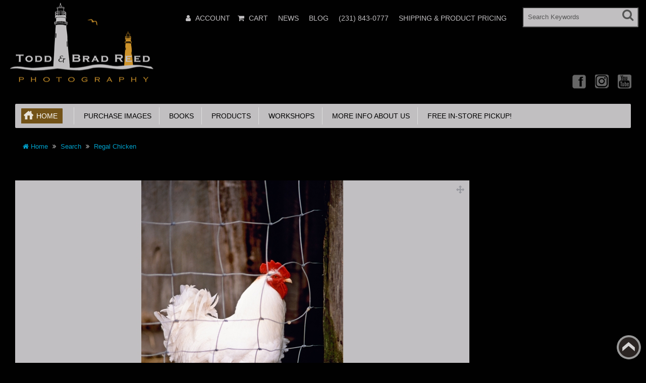

--- FILE ---
content_type: text/html; charset=utf-8
request_url: https://toddandbradreed.com/regal-chicken?keyword=Chickens
body_size: 13641
content:
<!DOCTYPE html>
<html xmlns="http://www.w3.org/1999/xhtml" dir="ltr" lang="en" xml:lang="en" >
<head><meta charset="UTF-8">
<!--[if IE]>
	<meta http-equiv="x-ua-compatible" content="IE=Edge" />
<![endif]-->
<title>Regal Chicken</title>
<meta name="keywords" content="Chickens,Farm Animals,Farm and Country,Seasons,Summer" />
<meta name="description" content="Todd and Brad Reed Photography, "Regal Chicken"" />
<meta name="generator" content="AbanteCart v1.2.16 - Open Source eCommerce solution" />

<meta name="viewport" content="width=device-width, initial-scale=1.0" />

<base href="https://toddandbradreed.com/" />


<link href="resources/image/18/73/4.gif" type="image/png" rel="icon" />

<link href="storefront/view/default/image/apple-touch-icon.png" rel="apple-touch-icon" />
<link href="storefront/view/default/image/apple-touch-icon-76x76.png" rel="apple-touch-icon" sizes="76x76" />
<link href="storefront/view/default/image/apple-touch-icon-120x120.png" rel="apple-touch-icon" sizes="120x120" />
<link href="storefront/view/default/image/apple-touch-icon-152x152.png" rel="apple-touch-icon" sizes="152x152" />
<link href="storefront/view/default/image/icon-192x192.png" rel="apple-touch-icon" sizes="192x192" />

<link href="https://toddandbradreed.com/regal-chicken" rel="canonical" />

	<link href="storefront/view/default/stylesheet/bootstrap.min.css" rel="stylesheet" type='text/css' />
	<link href="storefront/view/default/stylesheet/flexslider.css" rel="stylesheet" type='text/css' />
	<link href="storefront/view/default/stylesheet/onebyone.css" rel="stylesheet" type='text/css' />
	<link href="storefront/view/default/stylesheet/font-awesome.min.css" rel="stylesheet" type='text/css' />
	<link href="storefront/view/default/stylesheet/style.css" rel="stylesheet" type='text/css' />

<style>
.visible-print  { display: inherit !important; }
.hidden-print   { display: none !important; }

a[href]:after {
	content: none !important;
}
</style>


<link rel="stylesheet" type="text/css" href="extensions/react_slider/storefront/view/default/css/react_slider.css" media="screen" />
<link rel="stylesheet" type="text/css" href="extensions/blog_manager/storefront/view/default/stylesheet/blog.css" media="" />

	<script type="text/javascript" src="storefront/view/default/javascript/jquery-1.12.4.min.js"></script>
	<script type="text/javascript" src="storefront/view/default/javascript/jquery-migrate-1.2.1.min.js"></script>

<script type="text/javascript" src="extensions/react_slider/storefront/view/default/js/react.min.js" defer></script>
<script type="text/javascript" src="extensions/react_slider/storefront/view/default/js/react-dom.min.js" defer></script>
<script type="text/javascript" src="extensions/react_slider/storefront/view/default/js/index.min.js" defer></script>
<script type="text/javascript" src="extensions/react_slider/storefront/view/default/js/babel.min.js" defer></script>

<script type="text/javascript">
	var baseUrl = 'https://toddandbradreed.com/';

	function update_cart(product_id){

		var senddata = {},
			result = false;
		if(product_id){
			senddata['product_id'] = product_id;
		}
		$.ajax({
                url:'https://toddandbradreed.com/index.php?rt=r/product/product/addToCart',
                type:'GET',
                dataType:'json',
                data: senddata,
				async: false,
                success:function (data) {
					//top cart
					$('.nav.topcart .dropdown-toggle span').first().html(data.item_count);
					$('.nav.topcart .dropdown-toggle .cart_total').html(data.total);
					if($('#top_cart_product_list')){
						$('#top_cart_product_list').html(data.cart_details);
					};
	                result = true;
                }
        });
		return result;
	}

	//event for adding product to cart by ajax
	$(document).on('click', 'a.productcart', function() {
        var item = $(this);
        //check if href provided for product details access
        if ( item.attr('href') && item.attr('href') != '#') {
        	return true;
        }
        if(item.attr('data-id')){
	        if( update_cart(item.attr('data-id')) == true ) {
		        var alert_msg = '<div class="quick_basket">'
				        + '<a href="https://toddandbradreed.com/index.php?rt=checkout/cart" title="Added to cart">'
				        + '<i class="fa fa-shopping-cart fa-fw"></i></a></div>';
				item.closest('.thumbnail .pricetag').addClass('added_to_cart').prepend(alert_msg);
	        }
        }
    return false;
});
$(window).on('load', function(){
	update_cart();
});
$(document).on('click','a.call_to_order',function(){
	goTo('https://toddandbradreed.com/index.php?rt=content/contact');
	return false;
});

function search_submit () {
    var url = 'https://toddandbradreed.com/index.php?rt=product/search';
	var filter_keyword = $('#filter_keyword').val();
	if (filter_keyword) {
	    url += '&keyword=' + encodeURIComponent(filter_keyword);
	}
	var filter_category_id = $('#filter_category_id').attr('value');
	if (filter_category_id) {
	    url += '&category_id=' + filter_category_id;
	}
	location = url;
	return false;
}
</script></head>
<body class="product-product">
<div class="container-fixed" style="max-width: 1600px">

<header>
<div class="headerstrip navbar navbar-inverse" role="navigation">
	<div class="container-fluid">
	  <div class="navbar-header header-logo">
	    <button type="button" class="navbar-toggle collapsed" data-toggle="collapse" data-target=".navbar-collapse">
	      <span class="sr-only"></span>
	      <span class="icon-bar"></span>
	      <span class="icon-bar"></span>
	      <span class="icon-bar"></span>
	    </button>
	    		<a class="logo" href="https://toddandbradreed.com/">
			<img src="resources/image/18/73/3.png" width="" height="" title="Todd and Brad Reed Photography" alt="Todd and Brad Reed Photography"/>
		</a>
			  </div>
	  <div class="navbar-collapse collapse">
	  	<div class="navbar-right headerstrip_blocks">
	  	    <div class="block_1"></div>
	  	    <div class="block_2"><div id="customernav" class="navbar">
	<ul class="nav navbar-nav main_menu" id="customer_menu_top">
		<li><a href="https://toddandbradreed.com/index.php?rt=account/login">Login or register</a></li>
	</ul>
</div></div>
	  	    <div class="block_3"><div class="topnavbar navbar" id="topnav">
	<span class="sr-only">Main Menu</span>
 	<ul id="main_menu_top" class="nav navbar-nav main_menu">
		    	    <li  data-id="menu_account"  class="dropdown "><a  class="top nobackground" href="https://toddandbradreed.com/index.php?rt=account/account" ><i class="fa fa-user"></i>&nbsp;<span class="menu_text">Account</span></a>
<ul class='sub_menu dropdown-menu'>
<li  data-id="menu_login"  class="dropdown "><a  class="sub menu_login"  href="https://toddandbradreed.com/index.php?rt=account/login" ><i class="fa fa-user"></i>&nbsp;<span class="menu_text">Login</span></a></li>
<li  data-id="menu_order"  class="dropdown "><a  class="sub menu_order"  href="https://toddandbradreed.com/index.php?rt=account/invoice" ><i class="fa fa-briefcase"></i>&nbsp;<span class="menu_text">Check Your Order</span></a></li>
</ul>
</li>
<li  data-id="menu_cart"  class="dropdown "><a  class="top menu_cart"  href="https://toddandbradreed.com/index.php?rt=checkout/cart" ><i class="fa fa-shopping-cart"></i>&nbsp;<span class="menu_text">Cart</span></a></li>
<li  data-id="menu_newsletters"  class="dropdown "><a  class="top menu_newsletters"  href="https://toddandbradreed.com/index.php?rt=content/content&amp;content_id=7" ><span class="menu_text">News</span></a></li>
<li  data-id="menu_blog"  class="dropdown "><a  class="top menu_blog"  href="https://toddandbradreed.com/index.php?rt=blog/blog" ><span class="menu_text">Blog</span></a></li>
<li  data-id="menu_phone"  class="dropdown "><a  class="top menu_phone"  href="https://toddandbradreed.com/index.php?rt=#" ><span class="menu_text">(231) 843-0777</span></a></li>
<li  data-id="menu_shippingproductpricing"  class="dropdown "><a  class="top menu_shippingproductpricing"  href="https://toddandbradreed.com/resources/pdf_document/18/fb/d.pdf" ><span class="menu_text">Shipping &amp; Product Pricing</span></a></li>
	</ul>
</div></div>
	  	    <div class="block_4"><form id="search_form" class="form-search top-search">
    <input  type="hidden" name="filter_category_id" id="filter_category_id" value="0"/>
    <div class="btn-group search-bar">
    	<input type="text"
			   id="filter_keyword"
			   name="filter_keyword"
			   autocomplete="off"
    		   class="pull-left input-medium search-query dropdown-toggle"
			   placeholder="Search Keywords"
			   value=""
    		   data-toggle="dropdown"/>
    	 <div class="button-in-search" title="Go"><i class="fa fa-search"></i></div>
        	<ul  id="search-category" class="dropdown dropdown-menu col-md-2 noclose">
    		<li class="active"><a id="category_selected">All Categories</a></li>
    		<li class="divider"></li>
    		    			<li class="search-category">
				    <a id="category_0">All Categories</a>
			    </li>
    		    			<li class="search-category">
				    <a id="category_1">Purchase Images</a>
			    </li>
    		    			<li class="search-category">
				    <a id="category_172">Books</a>
			    </li>
    		    			<li class="search-category">
				    <a id="category_173">Products</a>
			    </li>
    		    			<li class="search-category">
				    <a id="category_181">Workshops</a>
			    </li>
    		    			<li class="search-category">
				    <a id="category_196">More info About Us</a>
			    </li>
    		    			<li class="search-category">
				    <a id="category_229">Free in-store pickup!</a>
			    </li>
    		    	</ul>
        </div>
</form></div>
	  	</div>
	   </div><!--/.navbar-collapse -->
	</div>         
</div>
<div class="container-fluid">
    <div class="col-md-12 headerdetails">
    	<!-- header blocks placeholder -->
    	<div class="block_5"></div>			
    	<div class="block_6"></div>
    	<div class="block_7"></div>
    	<div class="block_8"><div class="header_block">
			      <div class="social_icons">
        <a href="https://www.facebook.com/toddandbradreed" target="_blank" title="Facebook" class="facebook">Facebook</a>
        <a href="https://www.instagram.com/toddandbradreed/" target="_blank" title="Instagram" class="instagram">Instagram</a>
        <a href="https://www.youtube.com/user/toddandbradreed" target="_blank" title="YouTube" class="youtube">YouTube</a>
        <!--
        <a href="https://twitter.com//toddandbradreed" target="_blank" title="Twitter" class="twitter">Twitter</a>
        <a href="https://www.pinterest.com/toddandbradreed/" target="_blank" title="Pinterest" class="pinterest">Pinterest</a>
        <a href="#" title="Linkedin" class="linkedin">Linkedin</a>
        <a href="#" title="rss" class="rss">rss</a>
        <a href="#" target="_blank" title="Googleplus" class="googleplus">Googleplus</a>
        <a href="#" target="_blank" title="Skype" class="skype">Skype</a>
        <a href="#" target="_blank" title="Flickr" class="flickr">Flickr</a>
         -->
      </div>
		</div></div>
    	<!-- header blocks placeholder (EOF) -->
    </div>
</div>
</header>
<!-- header_bottom blocks placeholder -->
	<div class="container-fluid">
	    	<div class="col-md-12">
<section id="categorymenu">
<h4 class="hidden">&nbsp;</h4>
    <nav class="subnav">
    	<ul class="nav-pills categorymenu">
    		<li><a class="active menu_home" href="https://toddandbradreed.com/">Home</a>

    			<div>
    				<ul id="main_menu" class="nav">
    					    					<!-- Top Nav Start -->
    					<li  data-id="menu_account"  class="dropdown "><a  class="top nobackground" href="https://toddandbradreed.com/index.php?rt=account/account" ><i class="fa fa-user"></i>&nbsp;<span class="menu_text">Account</span></a>
<ul class='sub_menu dropdown-menu'>
<li  data-id="menu_login"  class="dropdown "><a  class="sub menu_login"  href="https://toddandbradreed.com/index.php?rt=account/login" ><i class="fa fa-user"></i>&nbsp;<span class="menu_text">Login</span></a></li>
<li  data-id="menu_order"  class="dropdown "><a  class="sub menu_order"  href="https://toddandbradreed.com/index.php?rt=account/invoice" ><i class="fa fa-briefcase"></i>&nbsp;<span class="menu_text">Check Your Order</span></a></li>
</ul>
</li>
<li  data-id="menu_cart"  class="dropdown "><a  class="top menu_cart"  href="https://toddandbradreed.com/index.php?rt=checkout/cart" ><i class="fa fa-shopping-cart"></i>&nbsp;<span class="menu_text">Cart</span></a></li>
<li  data-id="menu_newsletters"  class="dropdown "><a  class="top menu_newsletters"  href="https://toddandbradreed.com/index.php?rt=content/content&amp;content_id=7" ><span class="menu_text">News</span></a></li>
<li  data-id="menu_blog"  class="dropdown "><a  class="top menu_blog"  href="https://toddandbradreed.com/index.php?rt=blog/blog" ><span class="menu_text">Blog</span></a></li>
<li  data-id="menu_phone"  class="dropdown "><a  class="top menu_phone"  href="https://toddandbradreed.com/index.php?rt=#" ><span class="menu_text">(231) 843-0777</span></a></li>
<li  data-id="menu_shippingproductpricing"  class="dropdown "><a  class="top menu_shippingproductpricing"  href="https://toddandbradreed.com/resources/pdf_document/18/fb/d.pdf" ><span class="menu_text">Shipping &amp; Product Pricing</span></a></li>
    				</ul>
    			</div>
    		</li>
    		  		
    			    				<li ><a href="https://toddandbradreed.com/purchase-images">&nbsp;&nbsp;Purchase Images</a>
    					    					    						<!-- Subcategories -->
    						<div class="subcategories">
    							<ul>
    								     									<li ><a href="https://toddandbradreed.com/best-sellers">&nbsp;&nbsp;&nbsp;&nbsp;Best Sellers</a>
    									<img class="sub_cat_image"
									         style="display:none; width: 300px; height: 200px;"
									         src="//toddandbradreed.com/image/thumbnails/18/ff/037_Brad_Reed_Exhilarating_8653_Wednesday_10_1_2014_Redone_on_3_22_2023_NWW_jpg-102399-300x200.jpg"
    									     alt="Best Sellers"
    									     title="Best Sellers"
    									     width="300"
    									     height="200">
    									</li>
    								     									<li ><a href="https://toddandbradreed.com/great-lakes-shorelines">&nbsp;&nbsp;&nbsp;&nbsp;Great Lakes Shorelines</a>
    									<img class="sub_cat_image"
									         style="display:none; width: 300px; height: 200px;"
									         src="//toddandbradreed.com/image/thumbnails/19/040220/0124_Todd_Reed_7245_Flood_Light_Redone_by_Brad_on_7_2_2019_NWW_jpg-2799-300x200.jpg"
    									     alt="Great Lakes Shorelines"
    									     title="Great Lakes Shorelines"
    									     width="300"
    									     height="200">
    									</li>
    								     									<li ><a href="https://toddandbradreed.com/lighthouses">&nbsp;&nbsp;&nbsp;&nbsp;Lighthouses</a>
    									<img class="sub_cat_image"
									         style="display:none; width: 300px; height: 200px;"
									         src="//toddandbradreed.com/image/thumbnails/19/040220/138B_Brad_Reed_Intergalactic_1076_11_09_2017_jpg-2791-300x200.jpg"
    									     alt="Lighthouses"
    									     title="Lighthouses"
    									     width="300"
    									     height="200">
    									</li>
    								     									<li ><a href="https://toddandbradreed.com/inland-lakes-and-rivers">&nbsp;&nbsp;&nbsp;&nbsp;Inland Lakes and Rivers</a>
    									<img class="sub_cat_image"
									         style="display:none; width: 300px; height: 200px;"
									         src="//toddandbradreed.com/image/thumbnails/19/040220/Brad_Reed_Insane_Sunrise_3845_workshop_at_ludington_state_park_10_20_2018_NWW_jpg-2815-300x200.jpg"
    									     alt="Inland Lakes and Rivers"
    									     title="Inland Lakes and Rivers"
    									     width="300"
    									     height="200">
    									</li>
    								     									<li ><a href="https://toddandbradreed.com/nature-and-wildlife">&nbsp;&nbsp;&nbsp;&nbsp;Nature and Wildlife</a>
    									<img class="sub_cat_image"
									         style="display:none; width: 300px; height: 200px;"
									         src="//toddandbradreed.com/image/thumbnails/19/040220/026_Brad_Reed_Sleeping_Beauty_0676_May_13_2014_jpg-2827-300x200.jpg"
    									     alt="Nature and Wildlife"
    									     title="Nature and Wildlife"
    									     width="300"
    									     height="200">
    									</li>
    								     									<li ><a href="https://toddandbradreed.com/upper-peninsula-of-michigan">&nbsp;&nbsp;&nbsp;&nbsp;Upper Peninsula of Michigan</a>
    									<img class="sub_cat_image"
									         style="display:none; width: 300px; height: 200px;"
									         src="//toddandbradreed.com/image/thumbnails/19/040220/Brad_Reed_Team_Bonding_3671_bond_falls_10_09_2018_NWW_jpg-2892-300x200.jpg"
    									     alt="Upper Peninsula of Michigan"
    									     title="Upper Peninsula of Michigan"
    									     width="300"
    									     height="200">
    									</li>
    								     									<li ><a href="https://toddandbradreed.com/ships-and-boats">&nbsp;&nbsp;&nbsp;&nbsp;Ships and Boats</a>
    									<img class="sub_cat_image"
									         style="display:none; width: 300px; height: 200px;"
									         src="//toddandbradreed.com/image/thumbnails/19/040220/091_Todd_Reed_Ice_Blue_Railing_Redone_by_Brad_in_CS3_April_2009_NWW_jpg-2918-300x200.jpg"
    									     alt="Ships and Boats"
    									     title="Ships and Boats"
    									     width="300"
    									     height="200">
    									</li>
    								     									<li ><a href="https://toddandbradreed.com/more-image-categories">&nbsp;&nbsp;&nbsp;&nbsp;More Image Categories</a>
    									<img class="sub_cat_image"
									         style="display:none; width: 300px; height: 200px;"
									         src="//toddandbradreed.com/image/thumbnails/19/040220/Todd_Reed_kodachrome_Mountain_8665_lake_lousie_9_17_2019_NWW_jpg-2930-300x200.jpg"
    									     alt="More Image Categories"
    									     title="More Image Categories"
    									     width="300"
    									     height="200">
    									</li>
    								     									<li ><a href="https://toddandbradreed.com/seasonal">&nbsp;&nbsp;&nbsp;&nbsp;Seasonal</a>
    									<img class="sub_cat_image"
									         style="display:none; width: 300px; height: 200px;"
									         src="//toddandbradreed.com/image/thumbnails/19/040220/Todd_Reed_Mears_Connection_0441_white_barn_near_mears_with_fall_color_10_26_2019_NWW_jpg-2946-300x200.jpg"
    									     alt="Seasonal"
    									     title="Seasonal"
    									     width="300"
    									     height="200">
    									</li>
    								     									<li ><a href="https://toddandbradreed.com/images-by-books-or-projects">&nbsp;&nbsp;&nbsp;&nbsp;Images by Books or Projects</a>
    									<img class="sub_cat_image"
									         style="display:none; width: 300px; height: 200px;"
									         src="//toddandbradreed.com/image/thumbnails/19/040220/0046_BR_3929_Radiant_NWW_jpg-2951-300x200.jpg"
    									     alt="Images by Books or Projects"
    									     title="Images by Books or Projects"
    									     width="300"
    									     height="200">
    									</li>
    								     									<li ><a href="https://toddandbradreed.com/panoramics">&nbsp;&nbsp;&nbsp;&nbsp;Panoramic Images</a>
    									<img class="sub_cat_image"
									         style="display:none; width: 300px; height: 200px;"
									         src="//toddandbradreed.com/image/thumbnails/19/040220/Todd_Reed_Hard_to_Believe_7962_picture_perfect_workshop_10_20_2018_Pano_NWW_jpg-2937-300x200.jpg"
    									     alt="Panoramic Images"
    									     title="Panoramic Images"
    									     width="300"
    									     height="200">
    									</li>
    								     									<li ><a href="https://toddandbradreed.com/rachel-images">&nbsp;&nbsp;&nbsp;&nbsp;Rachel's Images</a>
    									<img class="sub_cat_image"
									         style="display:none; width: 300px; height: 200px;"
									         src="//toddandbradreed.com/image/thumbnails/18/92/rachel_category_image_jpg-100643-300x200.jpg"
    									     alt="Rachel's Images"
    									     title="Rachel's Images"
    									     width="300"
    									     height="200">
    									</li>
    								    							</ul>
    							    								<ul>
    									<li class="parent_cat_image" style="display:none">
										    <img class="root_cat_image"
										         style="display:block;  width: 300px; height: 200px;"
										         src="//toddandbradreed.com/image/thumbnails/19/040220/019_Brad_Reed_Thumbs_Up_4020_6_25_2017_jpg-2790-300x200.jpg"
    											 alt="Purchase Images"
    											 title="Purchase Images"
	    									     width="300"
	    									     height="200">
    									</li>
    									<li class="cat_image">
										    <img class="root_cat_image"
										         style="display:block;  width: 300px; height: 200px;"
										         src="//toddandbradreed.com/image/thumbnails/19/040220/019_Brad_Reed_Thumbs_Up_4020_6_25_2017_jpg-2790-300x200.jpg"
    											 alt="Purchase Images"
    											 title="Purchase Images"
	    									     width="300"
	    									     height="200">
    									</li>
    								</ul>
    							    						</div>
    					    				</li>
    			    				<li ><a href="https://toddandbradreed.com/books">&nbsp;&nbsp;Books</a>
    					    					    				</li>
    			    				<li ><a href="https://toddandbradreed.com/products">&nbsp;&nbsp;Products</a>
    					    					    						<!-- Subcategories -->
    						<div class="subcategories">
    							<ul>
    								     									<li ><a href="https://toddandbradreed.com/mugs">&nbsp;&nbsp;&nbsp;&nbsp;Mugs</a>
    									<img class="sub_cat_image"
									         style="display:none; width: 300px; height: 200px;"
									         src="//toddandbradreed.com/image/thumbnails/19/03/Exhilarating_Coffee_Mug_Promo_Shot_11_21_2024_4515_jpg-102448-300x200.jpg"
    									     alt="Mugs"
    									     title="Mugs"
    									     width="300"
    									     height="200">
    									</li>
    								     									<li ><a href="https://toddandbradreed.com/vinyl-stickers">&nbsp;&nbsp;&nbsp;&nbsp;Vinyl Stickers</a>
    									<img class="sub_cat_image"
									         style="display:none; width: 300px; height: 200px;"
									         src="//toddandbradreed.com/image/thumbnails/19/04/Gods_Light_Vinyl_png-102475-300x200.png"
    									     alt="Vinyl Stickers"
    									     title="Vinyl Stickers"
    									     width="300"
    									     height="200">
    									</li>
    								     									<li ><a href="https://toddandbradreed.com/calendars">&nbsp;&nbsp;&nbsp;&nbsp;Calendars</a>
    									<img class="sub_cat_image"
									         style="display:none; width: 300px; height: 200px;"
									         src="//toddandbradreed.com/image/thumbnails/18/cf/Final_Todd_and_Brad_Reed_Photograhy_Calendar_2023_jpg-101624-300x200.jpg"
    									     alt="Calendars"
    									     title="Calendars"
    									     width="300"
    									     height="200">
    									</li>
    								     									<li ><a href="https://toddandbradreed.com/gift-certificates">&nbsp;&nbsp;&nbsp;&nbsp;Gift Certificates</a>
    									<img class="sub_cat_image"
									         style="display:none; width: 300px; height: 200px;"
									         src="//toddandbradreed.com/image/thumbnails/19/040220/TBRP_gift_certificate_web_slide_jpg-2968-300x200.jpg"
    									     alt="Gift Certificates"
    									     title="Gift Certificates"
    									     width="300"
    									     height="200">
    									</li>
    								     									<li ><a href="https://toddandbradreed.com/greeting-cards">&nbsp;&nbsp;&nbsp;&nbsp;Greeting Cards</a>
    									<img class="sub_cat_image"
									         style="display:none; width: 300px; height: 200px;"
									         src="//toddandbradreed.com/image/thumbnails/19/05/mockup_of_three_greeting_cards_m26969_2_png-102483-300x200.png"
    									     alt="Greeting Cards"
    									     title="Greeting Cards"
    									     width="300"
    									     height="200">
    									</li>
    								     									<li ><a href="https://toddandbradreed.com/magnets">&nbsp;&nbsp;&nbsp;&nbsp;Magnets</a>
    									<img class="sub_cat_image"
									         style="display:none; width: 300px; height: 200px;"
									         src="//toddandbradreed.com/image/thumbnails/18/c1/Todd_Reed_Dream_Voyage_5043_badger_at_sunset_from_crosswinds_8_2_2019_WITH_webstie_Web_jpg-101402-300x200.jpg"
    									     alt="Magnets"
    									     title="Magnets"
    									     width="300"
    									     height="200">
    									</li>
    								     									<li ><a href="https://toddandbradreed.com/ornaments">&nbsp;&nbsp;&nbsp;&nbsp;Ornaments</a>
    									<img class="sub_cat_image"
									         style="display:none; width: 300px; height: 200px;"
									         src="//toddandbradreed.com/image/thumbnails/19/06/Ornament_Flattened_Facebook_jpg-102497-300x200.jpg"
    									     alt="Ornaments"
    									     title="Ornaments"
    									     width="300"
    									     height="200">
    									</li>
    								     									<li ><a href="https://toddandbradreed.com/nfts">&nbsp;&nbsp;&nbsp;&nbsp;NFTs</a>
    									<img class="sub_cat_image"
									         style="display:none; width: 300px; height: 200px;"
									         src="//toddandbradreed.com/image/thumbnails/18/c7/NFT_Todd_Reed_Peace_In_The_Storm_jpg-101489-300x200.jpg"
    									     alt="NFTs"
    									     title="NFTs"
    									     width="300"
    									     height="200">
    									</li>
    								    							</ul>
    							    								<ul>
    									<li class="parent_cat_image" style="display:none">
										    <img class="root_cat_image"
										         style="display:block;  width: 300px; height: 200px;"
										         src="//toddandbradreed.com/image/thumbnails/19/040220/Magnet_of_Breaking_The_Waves_1000px_jpg-2962-300x200.jpg"
    											 alt="Products"
    											 title="Products"
	    									     width="300"
	    									     height="200">
    									</li>
    									<li class="cat_image">
										    <img class="root_cat_image"
										         style="display:block;  width: 300px; height: 200px;"
										         src="//toddandbradreed.com/image/thumbnails/19/040220/Magnet_of_Breaking_The_Waves_1000px_jpg-2962-300x200.jpg"
    											 alt="Products"
    											 title="Products"
	    									     width="300"
	    									     height="200">
    									</li>
    								</ul>
    							    						</div>
    					    				</li>
    			    				<li ><a href="https://toddandbradreed.com/workshops">&nbsp;&nbsp;Workshops</a>
    					    					    						<!-- Subcategories -->
    						<div class="subcategories">
    							<ul>
    								     									<li ><a href="https://toddandbradreed.com/picture-perfect-workshop-video-series-209">&nbsp;&nbsp;&nbsp;&nbsp;Picture Perfect Workshop Video Series</a>
    									<img class="sub_cat_image"
									         style="display:none; width: 300px; height: 200px;"
									         src="//toddandbradreed.com/image/thumbnails/18/c4/001_Picture_Perfect_Workshop_Video_Series_284B_Brad_Reed_Day_284_of_366_1081_12_Mile_Beach_10_10_2020_Newsletter_jpg-101442-300x200.jpg"
    									     alt="Picture Perfect Workshop Video Series"
    									     title="Picture Perfect Workshop Video Series"
    									     width="300"
    									     height="200">
    									</li>
    								     									<li ><a href="https://toddandbradreed.com/perfect-weekend-workshop-208">&nbsp;&nbsp;&nbsp;&nbsp;Picture Perfect Weekend Workshop located at Todd &amp; Brad Reed Photo</a>
    									<img class="sub_cat_image"
									         style="display:none; width: 300px; height: 200px;"
									         src="//toddandbradreed.com/image/thumbnails/18/c3/002_Todd_Reed_6967_Weekend_Workshop_10_10_2009_Facebook_Website_jpg-101428-300x200.jpg"
    									     alt="Picture Perfect Weekend Workshop located at Todd &amp; Brad Reed Photo"
    									     title="Picture Perfect Weekend Workshop located at Todd &amp; Brad Reed Photo"
    									     width="300"
    									     height="200">
    									</li>
    								     									<li ><a href="https://toddandbradreed.com/knowledge-quiz-must-be-taken-prior-to-signing-up-for-an-advanced-workshop">&nbsp;&nbsp;&nbsp;&nbsp;Knowledge Quiz MUST be taken prior to signing up for an advanced workshop.</a>
    									<img class="sub_cat_image"
									         style="display:none; width: 300px; height: 200px;"
									         src="//toddandbradreed.com/image/thumbnails/no_image-300x200.jpg"
    									     alt="Knowledge Quiz MUST be taken prior to signing up for an advanced workshop."
    									     title="Knowledge Quiz MUST be taken prior to signing up for an advanced workshop."
    									     width="300"
    									     height="200">
    									</li>
    								     									<li ><a href="https://toddandbradreed.com/heaven-on-hamlin-advanced-workshop-210">&nbsp;&nbsp;&nbsp;&nbsp;Heaven on Hamlin Advanced Workshop</a>
    									<img class="sub_cat_image"
									         style="display:none; width: 300px; height: 200px;"
									         src="//toddandbradreed.com/image/thumbnails/18/c5/001_Brad_Reed_1071_heaven_on_hamlin_workshop_lake_michigan_campground_8_23_2019_Website_jpg-101456-300x200.jpg"
    									     alt="Heaven on Hamlin Advanced Workshop"
    									     title="Heaven on Hamlin Advanced Workshop"
    									     width="300"
    									     height="200">
    									</li>
    								     									<li ><a href="https://toddandbradreed.com/splendor-of-fall-workshop">&nbsp;&nbsp;&nbsp;&nbsp;Splendor of Fall Workshop</a>
    									<img class="sub_cat_image"
									         style="display:none; width: 300px; height: 200px;"
									         src="//toddandbradreed.com/image/thumbnails/19/02/Todd_Reed_Rainbow_Fall_7774_conrad_road_10_23_2023_Facebook_jpg-102435-300x200.jpg"
    									     alt="Splendor of Fall Workshop"
    									     title="Splendor of Fall Workshop"
    									     width="300"
    									     height="200">
    									</li>
    								     									<li ><a href="https://toddandbradreed.com/private-lessons-by-todd-and-brad-reed-photography">&nbsp;&nbsp;&nbsp;&nbsp;Private Lessons by Todd and Brad Reed Photography</a>
    									<img class="sub_cat_image"
									         style="display:none; width: 300px; height: 200px;"
									         src="//toddandbradreed.com/image/thumbnails/19/workshop-images/category-images/Todd_Reed_4126_Workshop_Participant_jpg-5120-300x200.jpg"
    									     alt="Private Lessons by Todd and Brad Reed Photography"
    									     title="Private Lessons by Todd and Brad Reed Photography"
    									     width="300"
    									     height="200">
    									</li>
    								    							</ul>
    							    								<ul>
    									<li class="parent_cat_image" style="display:none">
										    <img class="root_cat_image"
										         style="display:block;  width: 300px; height: 200px;"
										         src="//toddandbradreed.com/image/thumbnails/19/workshop-images/category-images/Rachel_Todd_Brad_Updated_jpg-5127-300x200.jpg"
    											 alt="Workshops"
    											 title="Workshops"
	    									     width="300"
	    									     height="200">
    									</li>
    									<li class="cat_image">
										    <img class="root_cat_image"
										         style="display:block;  width: 300px; height: 200px;"
										         src="//toddandbradreed.com/image/thumbnails/19/workshop-images/category-images/Rachel_Todd_Brad_Updated_jpg-5127-300x200.jpg"
    											 alt="Workshops"
    											 title="Workshops"
	    									     width="300"
	    									     height="200">
    									</li>
    								</ul>
    							    						</div>
    					    				</li>
    			    				<li ><a href="https://toddandbradreed.com/more-info-about-us">&nbsp;&nbsp;More info About Us</a>
    					    					    						<!-- Subcategories -->
    						<div class="subcategories">
    							<ul>
    								     									<li ><a href="https://toddandbradreed.com/about-us">&nbsp;&nbsp;&nbsp;&nbsp;About Us</a>
    									<img class="sub_cat_image"
									         style="display:none; width: 300px; height: 200px;"
									         src="//toddandbradreed.com/image/thumbnails/18/ff/406b_031_Rachel_Todd_Brad__with_cameras_in_snow_at_Heaven_on_Hamlin_Workshop_1_19_2020_WEB_SIZE_jpg-102388-300x200.jpg"
    									     alt="About Us"
    									     title="About Us"
    									     width="300"
    									     height="200">
    									</li>
    								     									<li ><a href="https://toddandbradreed.com/awards">&nbsp;&nbsp;&nbsp;&nbsp;Awards</a>
    									<img class="sub_cat_image"
									         style="display:none; width: 300px; height: 200px;"
									         src="//toddandbradreed.com/image/thumbnails/18/ff/011_Todd_Reed_50_Years_Seeing_Michigan_Through_a_Lens_Cover_copy_jpg-102392-300x200.jpg"
    									     alt="Awards"
    									     title="Awards"
    									     width="300"
    									     height="200">
    									</li>
    								    							</ul>
    							    								<ul>
    									<li class="parent_cat_image" style="display:none">
										    <img class="root_cat_image"
										         style="display:block;  width: 300px; height: 200px;"
										         src="//toddandbradreed.com/image/thumbnails/no_image-300x200.jpg"
    											 alt="More info About Us"
    											 title="More info About Us"
	    									     width="300"
	    									     height="200">
    									</li>
    									<li class="cat_image">
										    <img class="root_cat_image"
										         style="display:block;  width: 300px; height: 200px;"
										         src="//toddandbradreed.com/image/thumbnails/no_image-300x200.jpg"
    											 alt="More info About Us"
    											 title="More info About Us"
	    									     width="300"
	    									     height="200">
    									</li>
    								</ul>
    							    						</div>
    					    				</li>
    			    				<li ><a href="https://toddandbradreed.com/free-in-store-pickup-0">&nbsp;&nbsp;Free in-store pickup!</a>
    					    					    				</li>
    			    		    	</ul>
    </nav>
</section>	</div>
	<div class="col-md-12">
<section class="breadcrumbs">
<h4 class="hidden">&nbsp;</h4>
	<ul class="breadcrumb">
	    	    <li>
	    <a href="https://toddandbradreed.com/">
	    	<i class="fa fa-home" title="Home"></i> Home	    </a>
	    </li>
	    	    <li>
	    <a href="https://toddandbradreed.com/index.php?rt=product/search&amp;keyword=Chickens">
	    	Search	    </a>
	    </li>
	    	    <li>
	    <a href="https://toddandbradreed.com/regal-chicken?keyword=Chickens">
	    	Regal Chicken	    </a>
	    </li>
	    	</ul>
</section>
	</div>
	</div>
<!-- header_bottom blocks placeholder -->

<div id="maincontainer">


	<div class="container-fluid">
		
				<div class="col-md-12 col-xs-12 mt20">
		
		<div class="">
		
<div id="product_details">
	<div class="row">
		<!-- Left Image-->
		<div class="col-md-6 text-center">
			<ul class="thumbnails mainimage smallimage">
							</ul>
			<div class="hidden-xs hidden-sm mainimage bigimage easyzoom easyzoom--overlay easyzoom--with-thumbnails">
										<a class="local_image" href="//toddandbradreed.com/image/thumbnails/19/031020b/084_Todd_Reed_Regal_Chicken_Lud_Pt_to_Pt_Brad_CS3_NWW_jpg-1281-1200x800.jpg" target="_blank"
						   title="Regal Chicken">
							<img style="width: 900px;	height: 600px;"
							     src="//toddandbradreed.com/image/thumbnails/19/031020b/084_Todd_Reed_Regal_Chicken_Lud_Pt_to_Pt_Brad_CS3_NWW_jpg-1281-900x600.jpg"
							     alt="Regal Chicken"
							     title="Regal Chicken"/>
							<i class="fa fa-arrows hidden-xs hidden-sm"></i></a>
								</div>
			<!-- for mobile devices-->
			<div class="mainimage bigimage hidden-lg hidden-md">
										<a class="local_image">
							<img style="width: 900px;	height: 600px;"
							     src="//toddandbradreed.com/image/thumbnails/19/031020b/084_Todd_Reed_Regal_Chicken_Lud_Pt_to_Pt_Brad_CS3_NWW_jpg-1281-900x600.jpg"
							     alt=""
							     title=""/>
						</a>
								</div>

		</div>
		<!-- Right Details-->
		<div class="col-md-6">
			<div class="row">
				<div class="col-md-12">
					<h1 class="productname"><span class="bgnone">Regal Chicken</span></h1>
					<span class="blurb"></span>

					<div class="productprice">
												<div class="productpageprice jumbotron">
															<div class="productfilneprice">
									$0.00								</div>
													</div>
											</div>

					<div class="quantitybox">
														<form
        id="product"
        action="https://toddandbradreed.com/index.php?rt=checkout/cart"        method="post"        enctype="multipart/form-data"        >
								<fieldset>
																														<div class="form-group">
																								<label class="control-label">Team Reed&apos;s Affordable Luxury Line - FREE SHIPPING</label>
																								<div class="input-group col-sm-10">
													<select name="option[1111]" id="option1111" class="form-control "
		data-placeholder="Select..."   data-attribute-value-id="" 		>
			<option value="">Select...</option>
			<option value="6106" >24 inch (16 x 24) 1 inch deep $200.00 </option>
			<option value="6107" >30 inch (20 x 30) 1 1/2 inch deep $275.00 </option>
			<option value="6108" >36 inch (24 x 36) 1 1/2 inch deep $350.00 </option>
	</select>
												</div>
											</div>
																					<div class="form-group">
																								<label class="control-label">Ready to Hang &quot;Gallery Wrap&quot; Canvases</label>
																								<div class="input-group col-sm-10">
													<select name="option[1112]" id="option1112" class="form-control "
		data-placeholder="Select..."   data-attribute-value-id="" 		>
			<option value="">Select...</option>
			<option value="6109" >18 Inch (12 x 18) $225.00 </option>
			<option value="6110" >24 Inch (16 x 24) $275.00 </option>
			<option value="6111" >30 Inch (20 x 30) $425.00 </option>
			<option value="6112" >40 Inch (26.6 x 40) $525.00 </option>
			<option value="6113" >50 Inch ( 33.3 x 50) $675.00 </option>
			<option value="6114" >57 Inch (38 x 57) $775.00 </option>
			<option value="6115" >75 Inch (50 x 75) $1,575.00 </option>
			<option value="6116" >75 Inch Triptych (50 x 75) $1,995.00 </option>
			<option value="6117" >90 Inch Triptych (60 x 90) $2,495.00 </option>
	</select>
												</div>
											</div>
																					<div class="form-group">
																								<label class="control-label">Loose Canvases - Unframed</label>
																								<div class="input-group col-sm-10">
													<select name="option[1113]" id="option1113" class="form-control "
		data-placeholder="Select..."   data-attribute-value-id="" 		>
			<option value="">Select...</option>
			<option value="6118" >18 Inch (12 x 18) $165.00 </option>
			<option value="6119" >24 Inch (16 x 24) $195.00 </option>
			<option value="6120" >30 Inch (20 x 30) $275.00 </option>
			<option value="6121" >40 Inch (26.6 x 40) $345.00 </option>
			<option value="6122" >50 Inch (33.3 x 50) $445.00 </option>
			<option value="6123" >57 Inch (38 x 57) $495.00 </option>
	</select>
												</div>
											</div>
																					<div class="form-group">
																								<label class="control-label">Metal Prints</label>
																								<div class="input-group col-sm-10">
													<select name="option[1114]" id="option1114" class="form-control "
		data-placeholder="Select..."   data-attribute-value-id="" 		>
			<option value="">Select...</option>
			<option value="6124" >18 Inch (12 x 18) Ready to Hang $185.00 </option>
			<option value="6125" >24 Inch (16 x 24) Ready to Hang $215.00 </option>
			<option value="6126" >30 Inch (20 x 30) Ready to Hang $275.00 </option>
			<option value="6127" >40 Inch (26.6 x 40) Ready to Hang $485.00 </option>
			<option value="6128" >50 Inch (33.3 x 50) Ready to Hang $875.00 </option>
			<option value="6129" >57 Inch (38 x 57) Ready to Hang $975.00 </option>
	</select>
												</div>
											</div>
																					<div class="form-group">
																								<label class="control-label">Arctic White Matte</label>
																								<div class="input-group col-sm-10">
													<select name="option[1115]" id="option1115" class="form-control "
		data-placeholder="Select..."   data-attribute-value-id="" 		>
			<option value="">Select...</option>
			<option value="6130" >15 inch print (final matte size 16x20) with Black Bevel (was $85) $55.00 </option>
	</select>
												</div>
											</div>
																					<div class="form-group">
																								<label class="control-label">Traditional Prints, Not Matted or Framed</label>
																								<div class="input-group col-sm-10">
													<select name="option[1116]" id="option1116" class="form-control "
		data-placeholder="Select..."   data-attribute-value-id="" 		>
			<option value="">Select...</option>
			<option value="6131" >7 inch (5 x 7) $15.00 </option>
			<option value="6132" >15 inch (10 x 15) $35.00 </option>
			<option value="6133" >18 Inch (12 x 18) $65.00 </option>
			<option value="6134" >24 Inch (16 x 24) $95.00 </option>
			<option value="6135" >30 Inch (20 x 30) $150.00 </option>
			<option value="6136" >40 Inch (26.6 x 40) $250.00 </option>
			<option value="6137" >50 Inch (33.3 x 50) $350.00 </option>
			<option value="6138" >57 Inch (38 x 57) $450.00 </option>
	</select>
												</div>
											</div>
																			
									
																											<div class="form-group mt20">
										<div class="input-group col-sm-4">
											<span class="input-group-addon">Qty:</span>
											<input type="text" name="quantity" id="product_quantity" value="1" placeholder="" class="form-control short"   size="3"    />
										</div>
																															<div class="input-group "><br>For larger order quantities, please phone us for best prices and shipping.</div>
																			</div>

									<div class="form-group mt20 mb10 total-price-holder">
										<label class="control-label">
											Total Price:&nbsp;&nbsp;
											<span class="total-price"></span>										</label>
									</div>
									
									
									<div>
										<input type="hidden" id="product_product_id"  name="product_id" value="481"  /><input type="hidden" id="product_redirect"  name="redirect" value="https://toddandbradreed.com/index.php?rt=product/product&amp;keyword=Chickens&amp;product_id=481"  />									</div>

									<div class="mt20 ">
																														<ul class="productpagecart">
											<li>												<a href="#" onclick="$(this).closest('form').submit(); return false;" class="cart">
													<i class="fa fa-cart-plus fa-fw"></i>
													Add to Cart												</a>
																							</li>
										</ul>
																														<a class="productprint btn btn-large" href="javascript:window.print();">
											<i class="fa fa-print fa-fw"></i>
											Print										</a>
																			</div>

																										</fieldset>
								</form>
							
					</div>
				</div>
			</div>
		</div>
	</div>
</div>

<!-- Product Description tab & comments-->
<div id="productdesc">
	<div class="row">
		<div class="col-md-12 productdesc">
			<ul class="nav nav-tabs" id="myTab">
				<li class="active"><a href="#description">Description</a></li>
									<li><a href="#review">Reviews (0)</a></li>
													<li><a href="#producttag">Tags:</a></li>
																			</ul>
			<div class="tab-content">

				<div class="tab-pane active" id="description">
					Proud as a peacock, a rooster parades about its pen an hour after crowing in another summer day on a small family farm north of Custer.
					<ul class="productinfo">
																							</ul>

				</div>

									<div class="tab-pane" id="review">
						<div id="current_reviews" class="mb20"></div>
                        					</div>
				
									<div class="tab-pane" id="producttag">
						<ul class="tags">
															<li><a href="https://toddandbradreed.com/index.php?rt=product/search&amp;keyword=Chickens"><i
												class="fa fa-tag"></i>Chickens</a></li>
															<li><a href="https://toddandbradreed.com/index.php?rt=product/search&amp;keyword=Farm and Country"><i
												class="fa fa-tag"></i>Farm and Country</a></li>
															<li><a href="https://toddandbradreed.com/index.php?rt=product/search&amp;keyword=Farm Animals"><i
												class="fa fa-tag"></i>Farm Animals</a></li>
															<li><a href="https://toddandbradreed.com/index.php?rt=product/search&amp;keyword=Seasons"><i
												class="fa fa-tag"></i>Seasons</a></li>
															<li><a href="https://toddandbradreed.com/index.php?rt=product/search&amp;keyword=Summer"><i
												class="fa fa-tag"></i>Summer</a></li>
													</ul>
					</div>
				
				
				
				
			</div>
		</div>
	</div>
</div>

<script type="text/javascript">

	var orig_imgs = $('div.bigimage').html();
	var orig_thumbs = $('ul.smallimage').html();

	$(window).load(function () {

		start_easyzoom();
		display_total_price();

		$('#current_reviews .pagination a').on('click', function () {
			$('#current_reviews').slideUp('slow');
			$('#current_reviews').load(this.href);
			$('#current_reviews').slideDown('slow');
			return false;
		});

		reload_review('https://toddandbradreed.com/index.php?rt=product/review/review&product_id=481');


		$('#product_add_to_cart').click(function () {
			$('#product').submit();
		});
		$('#review_submit').click(function () {
			review();
		});

		//process clicks in review pagination
		$('#current_reviews').on('click', '.pagination a', function () {
			reload_review($(this).attr('href'));
			return false;
		});

		/* Process images for product options */
		$('input[name^=\'option\'], select[name^=\'option\']').change(function () {
			var valId = $(this).val();
			valId = this.type === 'checkbox' && $(this).attr('data-attribute-value-id') ? $(this).attr('data-attribute-value-id') : valId;
			//skip not selected radio
			if( (this.type === 'radio' || this.type === 'checkbox') && $(this).prop('checked') == false){
				return false;
			}
			load_option_images(valId, '481');
			display_total_price();
		});

		$('input[name=quantity]').keyup(function () {
			display_total_price();
		});


		$.ajax({
			url: 'https://toddandbradreed.com/index.php?rt=common/view_count/product&product_id=481',
			type: 'GET',
			dataType: 'json'
		});

		$('input[name^=\'option\'], select[name^=\'option\']').change();
	});

	function start_easyzoom() {
		// Instantiate EasyZoom instances
		var $easyzoom = $('.easyzoom').easyZoom();

		// Get an instance API
		var api1 = $easyzoom.filter('.easyzoom--with-thumbnails').data('easyZoom');
		//clean and reload existing events
		api1.teardown();
		api1._init();

		// Setup thumbnails
		$('.thumbnails .producthtumb').on('click', 'a', function (e) {
			var $this = $(this);
			e.preventDefault();
			// Use EasyZoom's `swap` method
			api1.swap($this.data('standard'), $this.attr('data-href'));
			$('.mainimage.bigimage.hidden-lg').find('img').attr('src', $this.attr('data-href'));
		});
	}

	function load_option_images(attribute_value_id, product_id) {
		var data = {
			attribute_value_id: attribute_value_id,
			product_id: product_id,
		};

		$.ajax({
			type: 'POST',
			url: 'https://toddandbradreed.com/index.php?rt=r/product/product/get_option_resources',
			data: data,
			dataType: 'json',
			success: function (data) {
				if (data.length == 0) {
					return false;
				}
				var html1 = '',
					html2 = '',
					main_image = data.main;

				if (main_image) {
					if (main_image.origin == 'external') {
						html1 = '<a class="html_with_image">';
						html1 += main_image.main_html + '</a>';
					} else {
						html1 = '<a style="width:' + main_image.thumb_width + 'px; height:' + main_image.thumb_height + 'px;" class="local_image" href="' + main_image.main_url + '">';
						html1 += '<img style="width:' + main_image.thumb_width + 'px; height:' + main_image.thumb_height + 'px;" src="' + main_image.thumb_url + '" />';
						html1 += '<i class="fa fa-arrows  hidden-xs hidden-sm"></i></a>';
					}
				}
				if (data.images.length>0) {
					for (img in data.images) {
						var image = data.images[img];
						html2 += '<li class="producthtumb">';
						var img_url = image.main_url;
						var tmb_url = image.thumb_url;
						var tmb2_url = image.thumb2_url;
						if (image.origin != 'external') {
							html2 += '<a data-href="'+image.main_url+'" href="' + img_url + '" data-standard="' + tmb2_url + '"><img style="width:' + image.thumb_width + 'px; height:' + image.thumb_height + 'px;" src="' + tmb_url + '" alt="' + image.title + '" title="' + image.title + '" /></a>';
						}
						html2 += '</li>';
					}
				} else {
					//no images - no action
					return false;
				}
				$('div.bigimage').each(function () {
					$(this).html(html1)
				});
				$('ul.smallimage').each(function () {
					$(this).html(html2);
				});
				start_easyzoom();
			}
		});
	}

	function display_total_price() {

		$.ajax({
			type: 'POST',
			url: 'https://toddandbradreed.com/index.php?rt=r/product/product/calculateTotal',
			dataType: 'json',
			data: $("#product").serialize(),

			success: function (data) {
				if (data && data.total) {
					$('.total-price-holder').show();
					$('.total-price-holder').css('visibility', 'visible');
					$('.total-price').html(data.total);
				}
			}
		});

	}

	function reload_review(url) {
		$('#current_reviews').load(url);
	}

	function review() {
		var dismiss = '<button type="button" class="close" data-dismiss="alert">&times;</button>';

				var captcha = '&g-recaptcha-response=' + encodeURIComponent($('[name=\'g-recaptcha-response\']').val());
		
		$.ajax({
			type: 'POST',
			url: 'https://toddandbradreed.com/index.php?rt=product/review/write&product_id=481',
			dataType: 'json',
			data: 'name='
                + encodeURIComponent($('input[name=\'name\']').val())
                + '&text='
                + encodeURIComponent($('textarea[name=\'text\']').val())
                + '&rating=' + encodeURIComponent($('input[name=\'rating\']:checked').val() ? $('input[name=\'rating\']:checked').val() : '') + captcha,
			beforeSend: function () {
				$('.success, .warning').remove();
				$('#review_button').attr('disabled', 'disabled');
				$('#review_title').after('<div class="wait"><i class="fa fa-spinner fa-spin"></i> Please Wait!</div>');
			},
			complete: function () {
				$('#review_button').attr('disabled', '');
				$('.wait').remove();
								try{ grecaptcha.reset();} catch(e){}
				try{ ReCaptchaCallbackV3(); } catch(e){}

								try { resetLockBtn(); } catch (e){}
			},
			error: function (jqXHR, exception) {
				var text = jqXHR.statusText + ": " + jqXHR.responseText;
				$('#review .alert').remove();
				$('#review_title').after('<div class="alert alert-error alert-danger">' + dismiss + text + '</div>');
			},
			success: function (data) {
				if (data.error) {
					$('#review .alert').remove();
					$('#review_title').after('<div class="alert alert-error alert-danger">' + dismiss + data.error + '</div>');
				} else {
					$('#review .alert').remove();
					$('#review_title').after('<div class="alert alert-success">' + dismiss + data.success + '</div>');

					$('input[name=\'name\']').val('');
					$('textarea[name=\'text\']').val('');
					$('input[name=\'rating\']:checked').attr('checked', '');
					$('input[name=\'captcha\']').val('');
				}
				$('img#captcha_img').attr('src', $('img#captcha_img').attr('src') + '&' + Math.random());
			}
		});
	}

	function wishlist_add() {
		var dismiss = '<button type="button" class="close" data-dismiss="alert">&times;</button>';
		$.ajax({
			type: 'POST',
			url: 'https://toddandbradreed.com/index.php?rt=product/wishlist/add&product_id=481',
			dataType: 'json',
			beforeSend: function () {
				$('.success, .warning').remove();
				$('.wishlist_add').hide();
				$('.wishlist').after('<div class="wait"><i class="fa fa-spinner fa-spin"></i> Please Wait!</div>');
			},
			complete: function () {
				$('.wait').remove();
			},
			error: function (jqXHR, exception) {
				var text = jqXHR.statusText + ": " + jqXHR.responseText;
				$('.wishlist .alert').remove();
				$('.wishlist').after('<div class="alert alert-error alert-danger">' + dismiss + text + '</div>');
				$('.wishlist_add').show();
			},
			success: function (data) {
				if (data.error) {
					$('.wishlist .alert').remove();
					$('.wishlist').after('<div class="alert alert-error alert-danger">' + dismiss + data.error + '</div>');
					$('.wishlist_add').show();
				} else {
					$('.wishlist .alert').remove();
					//$('.wishlist').after('<div class="alert alert-success">' + dismiss + data.success + '</div>');
					$('.wishlist_remove').show();
				}
			}
		});
	}

	function wishlist_remove() {
		var dismiss = '<button type="button" class="close" data-dismiss="alert">&times;</button>';
		$.ajax({
			type: 'POST',
			url: 'https://toddandbradreed.com/index.php?rt=product/wishlist/remove&product_id=481',
			dataType: 'json',
			beforeSend: function () {
				$('.success, .warning').remove();
				$('.wishlist_remove').hide();
				$('.wishlist').after('<div class="wait"><i class="fa fa-spinner fa-spin"></i> Please Wait!</div>');
			},
			complete: function () {
				$('.wait').remove();
			},
			error: function (jqXHR, exception) {
				var text = jqXHR.statusText + ": " + jqXHR.responseText;
				$('.wishlist .alert').remove();
				$('.wishlist').after('<div class="alert alert-error alert-danger">' + dismiss + text + '</div>');
				$('.wishlist_remove').show();
			},
			success: function (data) {
				if (data.error) {
					$('.wishlist .alert').remove();
					$('.wishlist').after('<div class="alert alert-error alert-danger">' + dismiss + data.error + '</div>');
					$('.wishlist_remove').show();
				} else {
					$('.wishlist .alert').remove();
					//$('.wishlist').after('<div class="alert alert-success">' + dismiss + data.success + '</div>');
					$('.wishlist_add').show();
				}
			}
		});
	}
</script>
		</div>

				</div>

			</div>

</div>

<!-- footer top blocks placeholder -->
	<div class="container-fluid">
		<div class="col-md-12">
	    <!-- Init NeoWize -->
<script>
	(function()
	{
		try
		{
			// set neowize api key
			window.neowize_api_key = "E0E0E4DB-33FD-48A4-9C34-86FB02DE2C20";

			// set product id (relevant for product pages)
			window.neowize_product_id = "481";

			// set current cart data
			window.neowize_cart_data = [];
		}
		catch (err)
		{
			window.neowize_error = err;
		}
	})();
</script>
<script type="text/javascript" src="https://s3-eu-west-1.amazonaws.com/shoptimally-ire/dist/neowize/abantecart/nwa.js" defer="" async=""></script>
<script type="text/javascript" src="https://s3-eu-west-1.amazonaws.com/shoptimally-ire/dist/neowize/abantecart/abante.js" defer="" async=""></script>
<!-- End NeoWize Init -->
	  	</div>
	</div>
<!-- footer top blocks placeholder -->

<!-- footer blocks placeholder -->
<div id="footer">
		<footer>
				<section class="footersocial">
			<h4 class="hidden">&nbsp;</h4>

			<div class="container-fluid">
				<div class="col-md-3">
					<div class="footer_block">
		<div class="block_frame block_frame_html_block"
		 id="block_frame_html_block_3777">
		<h2>Gallery News</h2>
				<p><strong style="color:#CD932B ;">Gallery Newsletters. </strong>Keep in touch with what's happening at the Todd and Brad Reed Photography Gallery. <a href="index.php?rt=content/content&amp;content_id=7"><strong>Visit our Gallery Newsletter page</strong></a> and download PDF newsletter issues.</p>

<p><strong style="color:#CD932B ;">Pure Michigan Video. </strong>Todd and Brad Reed are featured in a Pure Michigan video, with their award-winning photography of Michigan lighthouses and Great Lakes beaches and lakeshores. The Pure Michigan video is titled "Lighthouses in Michigan - a Pure Michigan Summer".  <a href="https://www.youtube.com/watch?v=meNDiQsPW1Q" target=_blank"><strong>View the video here at this YouTube link.</strong></a></p>			</div>
</div>				</div>
				<div class="col-md-3">
					<div class="footer_block">
		<div class="block_frame block_frame_html_block"
		 id="block_frame_html_block_3778">
		<h2>Phone, Address, Email</h2>
				<ul class="contact"><!--n--><!--t--><li><span class="phone"> </span><a href="tel:12318430777"><strong>(231) 843-0777</strong></a></li><!--n--><!--t--><li><span class="email"> </span><a href="mailto:info@toddandbradreed.com"><strong>info@toddandbradreed.com</strong></a></li><!--n--></ul><!--n--><h5><span style="color: #00ffff;">LUDINGTON GALLERY HOURS</span><em><br /></em><span style="font-size: 14px;">Winter Hours <br />Sunday - Tuesday CLOSED <br />Wednesday &amp; Thursday 10 am - 12 pm <br />Friday &amp; Saturday 10 am - 5 pm <br /><br />If you would like to schedule an appointment, please call 231-843-0777 or email info@ToddandBradReed.com<br /><br /></span><span style="font-size: 14px;"><br /></span><span style="font-size: 14px;"><br /></span><span style="font-size: 14px;"><br /><br /><br /></span>114 West Ludington Avenue<br /><!--n-->Ludington, Michigan 49431 <a href="https://goo.gl/maps/jHVoCi3k7qshpEKT6" target="blank"><strong>Map</strong></a><br /><br /><br /><br /></h5><!--n--><!--n-->			</div>
</div>				</div>
				<div class="col-md-3">
					<div class="footer_block">
		<div class="block_frame block_frame_html_block"
		 id="block_frame_html_block_3779">
		<h2>Testimonials</h2>
				<div style="font-family: 'Open Sans', sans-serif;" class="flexslider" id="testimonialsidebar"><!--n--><!--t--><ul class="slides"><!--n--><!--t--><!--t--><li><!--n--><!--t--><!--t--><!--t-->"Unlike some professional photographers, the Todd and Brad Reed team go out of their way to share their knowledge of photography. Studying techniques from Galen Rowell, one of the finest photographers in the world, they have combined thoughts to instruct programs such as “How to Really See the World in Photographs”, their “20/20 Vision”, and the advanced program of the “4Fs = Forethink, Feel, Focus and Finish”. The Charlevoix Photography Club was fortunate to have this Father and Son team instruct our members on the basic principles of Nature Photography as well as serving as jurors in one of our photography exhibitions...<br /><!--n--><!--t--><!--t--><!--t--><span class="pull-left orange">By: Mike Schlitt </span></li><!--n--><!--t--><!--t--><li><!--n--><!--t--><!--t--><!--t-->" Todd and Brad assisted me in taking my photography to the next level with their excellent teaching of both the artistic and technical aspects of the art. They helped me learn to capture images the way I had them envisioned and taught me to “see the world in pictures."<br /><!--n--><!--t--><!--t--><!--t--><span class="pull-left orange">By: Christine Crumbaugh</span></li><!--n--><!--t--><!--t--><li><!--n--><!--t--><!--t--><!--t-->"...We visited their gallery for the first time and not only were we impressed with the quality photography of the area, but there was something about their passion that made an impression. That Christmas my wife surprised me with registration for their Picture Perfect Workshop Weekend and we were introduced to that passion for photography <!--n-->again... To say the least the weekend exceeded all expectations..."<br /><!--n--><!--t--><!--t--><!--t--><span class="pull-left orange">By: Vern Botts</span></li><!--n--><!--t--><!--t--><li><!--n--><!--t--><!--t--><!--t-->"I have taken almost every workshop Todd and Brad have offered. The classes have helped me to develop into the photographer I am today. We started with learning the steps of learning what makes a beautiful image to learning to shoot on manual mode and beyond. I already had a love of photography but they helped me see that it's more than a love of photography- it's a way of life."<br /><!--n--><!--t--><!--t--><!--t--><span class="pull-left orange">By: Holly Hannum</span></li><!--n--><!--n--><!--t--></ul><!--n--></div><!--n-->			</div>
</div>				</div>
				<div class="col-md-3">
					<div class="footer_block">
<section id="newslettersignup">
<h2>Newsletter Signup</h2>
	<div class="pull-left newsletter">Sign Up to Receive Our Newsletter</div>
	<div class="pull-right">
		<form
        id="subscribeFrm"
        action="https://toddandbradreed.com/index.php?rt=account/subscriber"        method="get"        enctype="multipart/form-data"        >
	<input type="hidden" name="csrftoken" value="nvrmGJvO7BWDwAhOynR8wQ23gp5FTE4o"/>
	<input type="hidden" name="csrfinstance" value="0"/>
				<div class="input-group">
								<input type="hidden" name="rt" value="account/subscriber">
								<input type="text" placeholder="Subscribe to Newsletter" name="email" id="appendedInputButton" class="form-control">
				<span class="input-group-btn">
					<button class="btn btn-orange" type="submit">Subscribe</button>
				</span>
			</div>
		</form>
	</div>
</section>
</div>				</div>
			</div>
		</section>

		<section class="footerlinks">
			<h2 class="hidden">&nbsp;</h2>

			<div class="container-fluid">
				<div class="pull-left">
					<div class="info">
	<ul class="info_links_footer">
								<li><div class="dropdown">
					<a href="https://toddandbradreed.com/about-todd-brad-and-rachel">About Todd, Brad and Rachel</a>
							</div></li>
							<li><div class="dropdown">
					<a href="https://toddandbradreed.com/newsletter">Newsletters</a>
							</div></li>
							<li><div class="dropdown">
					<a href="https://toddandbradreed.com/index.php?rt=content/content&amp;content_id=2">Privacy Policy</a>
							</div></li>
							<li><div class="dropdown">
					<a href="https://toddandbradreed.com/copyright-notice">Copyright Notice</a>
							</div></li>
					<!-- <li><a href="https://toddandbradreed.com/index.php?rt=content/contact">Contact Us</a></li> CONTACT FORM DISABLED 022222 -->
		<li><a href="https://toddandbradreed.com/index.php?rt=content/sitemap">Site Map</a></li>
					<li><a href="https://toddandbradreed.com/index.php?rt=account/login">Login</a></li>
					</ul>
</div>				</div>
				<div class="pull-right">
					<div class="footer_block">
			      <div class="social_icons">
        <a href="https://www.facebook.com/toddandbradreed" target="_blank" title="Facebook" class="facebook">Facebook</a>
        <a href="https://www.instagram.com/toddandbradreed/" target="_blank" title="Instagram" class="instagram">Instagram</a>
        <a href="https://www.youtube.com/user/toddandbradreed" target="_blank" title="YouTube" class="youtube">YouTube</a>
        <!--
        <a href="https://twitter.com//toddandbradreed" target="_blank" title="Twitter" class="twitter">Twitter</a>
        <a href="https://www.pinterest.com/toddandbradreed/" target="_blank" title="Pinterest" class="pinterest">Pinterest</a>
        <a href="#" title="Linkedin" class="linkedin">Linkedin</a>
        <a href="#" title="rss" class="rss">rss</a>
        <a href="#" target="_blank" title="Googleplus" class="googleplus">Googleplus</a>
        <a href="#" target="_blank" title="Skype" class="skype">Skype</a>
        <a href="#" target="_blank" title="Flickr" class="flickr">Flickr</a>
         -->
      </div>
		</div>				</div>
			</div>
		</section>

		<section class="copyrightbottom align_center">
			<h2 class="hidden">&nbsp;</h2>

			<div class="container-fluid">
				<div class="pull-left mt5">
					<div class="b_block flt_right payment">
	<img alt="payments" src="storefront/view/default/image/payment.gif" width="162" height="26">
</div>				</div>
				<div class="pull-right align_center">
					All Rights Reserved. Please do not copy or use images without expressed permission.<br>Website by <a href="https://chickeringassociates.com" target="_blank">Chickering Associates</a>					<br/>
					Todd and Brad Reed Photography &copy; 2026				</div>
				<div class="pull-right mr20 mt5">
									</div>
			</div>
		</section>
		<a id="gotop" href="#">Back to top</a>
	</footer>


	<div id="msgModal" class="modal fade">
		<div class="modal-dialog">
			<div class="modal-content">
				<div class="modal-header">
					<button type="button" class="close callback-btn" data-dismiss="modal"
					        aria-hidden="true">&times;</button>
					<h3 class="hidden">&nbsp;</h3>
				</div>
				<div class="modal-body">
				</div>
			</div>
		</div>
	</div>
</div>

</div>

<!--
AbanteCart is open source software and you are free to remove the Powered By AbanteCart if you want, but its generally accepted practise to make a small donation.
Please donate http://www.abantecart.com/donate
//-->

<script type="text/javascript" src="storefront/view/default/javascript/bootstrap.min.js" defer></script>
<script type="text/javascript" src="storefront/view/default/javascript/common.js" defer async></script>
<script type="text/javascript" src="storefront/view/default/javascript/respond.min.js" defer async></script>
<script type="text/javascript" src="storefront/view/default/javascript/jquery.flexslider.min.js" defer async></script>
<script type="text/javascript" src="storefront/view/default/javascript/easyzoom.js" defer async></script>
<script type="text/javascript" src="storefront/view/default/javascript/jquery.validate.min.js" defer async></script>
<script type="text/javascript" src="storefront/view/default/javascript/jquery.carouFredSel.min.js" defer async></script>
<script type="text/javascript" src="storefront/view/default/javascript/jquery.mousewheel.min.js" defer async></script>
<script type="text/javascript" src="storefront/view/default/javascript/jquery.touchSwipe.min.js" defer async></script>
<script type="text/javascript" src="storefront/view/default/javascript/jquery.ba-throttle-debounce.min.js" defer async></script>
<script type="text/javascript" src="storefront/view/default/javascript/jquery.onebyone.min.js" defer async></script>
<script type="text/javascript" src="storefront/view/default/javascript/custom.js" defer async></script>

<script>
	(function(i,s,o,g,r,a,m){i['GoogleAnalyticsObject']=r;i[r]=i[r]||function(){
	(i[r].q=i[r].q||[]).push(arguments)},i[r].l=1*new Date();a=s.createElement(o),
			m=s.getElementsByTagName(o)[0];a.async=1;a.src=g;m.parentNode.insertBefore(a,m)
	})(window,document,'script','https://www.google-analytics.com/analytics.js','ga');

	ga('create', 'G-4YV0V9YX6C', 'auto');
	ga('send', 'pageview');

	</script>

</body></html>


--- FILE ---
content_type: text/javascript
request_url: https://toddandbradreed.com/storefront/view/default/javascript/custom.js
body_size: 1484
content:
$(window).bind("load", function () {
	$(function () {
		$('#banner_slides')
			.show()
			.oneByOne({
				className: 'oneByOneSlide',
				easeType: 'random',
				slideShow: true,
				slideShowDelay: 7000,
				responsive: true
		});
	})
});

$('document').ready(function () {

	// Dropdowns
	$('.dropdown').hover(
		function () {
			$(this).addClass('open')
		},
		function () {
			$(this).removeClass('open')
		}
	);

	process_thumbnails();

	// Top Main Menu mobile
	$('<select class="form-control" />').appendTo("#topnav");
	var show_text = $("#topnav .sr-only").text();
	$("<option />", {
		"selected": "selected",
		"value": "",
		"text": show_text
	}).appendTo("#topnav select");
	// Populate dropdown with menu items
	$("#topnav a").each(function () {
		var el = $(this);
		$("<option />", {
			"value": el.attr("href"),
			"text": el.text()
		}).appendTo("#topnav select");
	});
	// To make dropdown actually work
	// To make more unobtrusive: http://css-tricks.com/4064-unobtrusive-page-changer/
	$("#topnav select").change(function () {
		window.location = $(this).find("option:selected").val();
	});

	// Category Menu mobile
	$('<select class="form-control" />').appendTo("nav.subnav");
	// Create default option "Go to..."
	$("<option />", {
		"selected": "selected",
		"value": "",
		"text": "Images, Books, Products, Workshops"
	}).appendTo("nav.subnav select");
	// Populate dropdown with menu items
	$("nav.subnav a").each(function () {
		var el = $(this);
		$("<option />", {
			"value": el.attr("href"),
			"text": el.text()
		}).appendTo("nav.subnav select");
	});
	// To make dropdown actually work
	// To make more unobtrusive: http://css-tricks.com/4064-unobtrusive-page-changer/
	$("nav.subnav select").change(function () {
		window.location = $(this).find("option:selected").val();
	});

	//show selected category
	$(".subcategories ul li").hover(function () {
		var curr_image = $(this).find('img').clone();
		var parent = $(this).closest('.subcategories').find('.cat_image');
		$(parent).html(curr_image);
		$(parent).find('img').show();
	}, function () {
		// change to parent category
		var parent_image = $(this).closest('.subcategories').find('.parent_cat_image');
		var parent = $(this).closest('.subcategories').find('.cat_image');
		$(parent).html($(parent_image).find('img').clone());
	});

	// List & Grid View
	$('#list').click(function () {
		$(this).addClass('btn-orange').children('i').addClass('icon-white');
		$('.grid').fadeOut();
		$('.list').fadeIn();
		$('#grid').removeClass('btn-orange').children('i').removeClass('icon-white')
	});
	$('#grid').click(function () {
		$(this).addClass('btn-orange').children('i').addClass('icon-white');
		$('.list').fadeOut();
		$('.grid').fadeIn();
		$('#list').removeClass('btn-orange').children('i').removeClass('icon-white')
	});

	// Product page tab
	$('#myTab a:first').tab('show');
	$('#myTab a').click(function (e) {
		e.preventDefault();
		$(this).tab('show');
	});

	if (self.document.location.hash == '#review') {
		$('#myTab a:eq(1)').click();
	}

	// Brand Carousal
	$(window).load(function () {
		$('#brandcarousal').carouFredSel({
			width: '100%',
			scroll: 1,
			auto: false,
			prev: '#prev',
			next: '#next',
			//pagination: "#pager2",
			mousewheel: true,
			swipe: {
				onMouse: true,
				onTouch: true
			}
		});
	});

	$("#gotop").click(function () {
		$("html, body").animate({scrollTop: 0}, "fast");
		return false;
	});

	$('.top-search .button-in-search').click(function () {
		$('#search_form').submit();
	});

});
// Flexsliders
$(window).load(function () {

	// Flexslider index banner
	$('#mainslider').flexslider({
		animation: "slide",
		start: function (slider) {
			$('body').removeClass('loading');
		}
	});
	// Flexslider side banner
	$('#mainsliderside').flexslider({
		animation: "slide",
		start: function (slider) {
			$('body').removeClass('loading');
		}
	});
	// Flexslider Category banner
	$('#catergoryslider').flexslider({
		animation: "slide",
		start: function (slider) {
			$('body').removeClass('loading');
		}
	});

	// Flexslider Brand
	$('#advertise').flexslider({
		animation: "fade",
		start: function (slider) {
			$('body').removeClass('loading');
		}
	});

	// Flexslider Blog
	$('#blogslider').flexslider({
		animation: "fade",
		start: function (slider) {
			$('body').removeClass('loading');
		}
	});

	// Flexslider  Musthave
	$('#musthave').flexslider({
		animation: "fade",
		start: function (slider) {
			$('body').removeClass('loading');
		}
	});

	$('#testimonialsidebar').flexslider({
		animation: "slide",
		slideshowSpeed: "15000",
        animationSpeed: "1000",
		start: function (slider) {
			$('body').removeClass('loading');
		}
	});

});

function process_thumbnails() {
	// Product thumbnails
	$('.thumbnail').each(function () {
		$(this).hover(
			function () {
				$(this).children('.shortlinks').fadeIn()
			},
			function () {
				$(this).children('.shortlinks').fadeOut()
			});
	});
}

$(window).scroll(function () {
	if ($(this).scrollTop() > 50) {
		$('#gotop').fadeIn(500);
	} else {
		$('#gotop').fadeOut(500);
	}
});


function openModalRemote(id, url) {
	var modal = $(id);
	var modalBody = $(id + ' .modal-body');
	modal.on('show.bs.modal', function () {
		modalBody.load(url);
	}).modal();
}


// Dissapear "$0.00" on product slides on Home and Category pages - JEC add 052720
window.addEventListener('load', function () {  
    var element9a = document.getElementsByClassName("oneprice");
    var c9;
    for (c9 = 0; c9 < element9a.length; c9++) {
        var str9a = element9a[c9].innerHTML;
        var text9a = str9a.replace("$0.00", "");
        element9a[c9].innerHTML = text9a;
    }    
});
